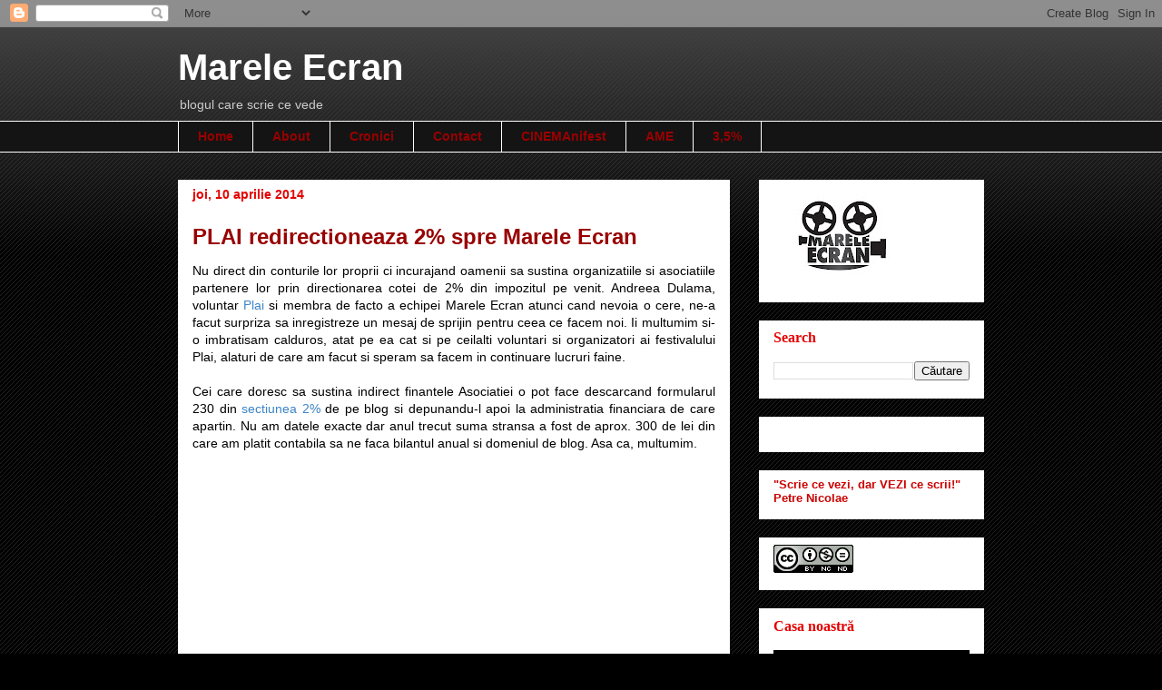

--- FILE ---
content_type: text/javascript; charset=UTF-8
request_url: https://www.mareleecran.net/2014/04/plai-redirectioneaza-2-spre-marele-ecran.html?action=getFeed&widgetId=Feed1&widgetType=Feed&responseType=js&xssi_token=AOuZoY7-C2RPw9U77pq2SwOk5JARnDJbkg%3A1770106743703
body_size: 263
content:
try {
_WidgetManager._HandleControllerResult('Feed1', 'getFeed',{'status': 'ok', 'feed': {'entries': [{'title': 'MARELE ECRAN PREZ15T\u0102', 'link': 'https://www.mareleecran.net/2026/01/marele-ecran-prez15ta.html', 'publishedDate': '2026-01-29T13:17:00.000-08:00', 'author': 'Lucian Mircu'}, {'title': 'Ping-Pong: Marty Supreme', 'link': 'https://www.mareleecran.net/2026/01/ping-pong-marty-supreme.html', 'publishedDate': '2026-01-26T03:27:00.000-08:00', 'author': 'Lucian Mircu'}, {'title': 'Back to back: Sentimental Value', 'link': 'https://www.mareleecran.net/2026/01/back-to-back-sentimental-value.html', 'publishedDate': '2026-01-19T23:17:00.000-08:00', 'author': 'Lucian Mircu'}, {'title': '\u201e\xcencepe s\u0103 \xeemi plac\u0103 mai mult dec\xe2t s\u0103 joc\x22', 'link': 'https://www.mareleecran.net/2026/01/incepe-sa-imi-placa-mai-mult-decat-sa.html', 'publishedDate': '2026-01-18T23:12:00.000-08:00', 'author': 'Lucian Mircu'}, {'title': 'No Other choice', 'link': 'https://www.mareleecran.net/2026/01/no-other-choice.html', 'publishedDate': '2026-01-09T00:16:00.000-08:00', 'author': 'Lucian Mircu'}], 'title': 'Marele Ecran'}});
} catch (e) {
  if (typeof log != 'undefined') {
    log('HandleControllerResult failed: ' + e);
  }
}
